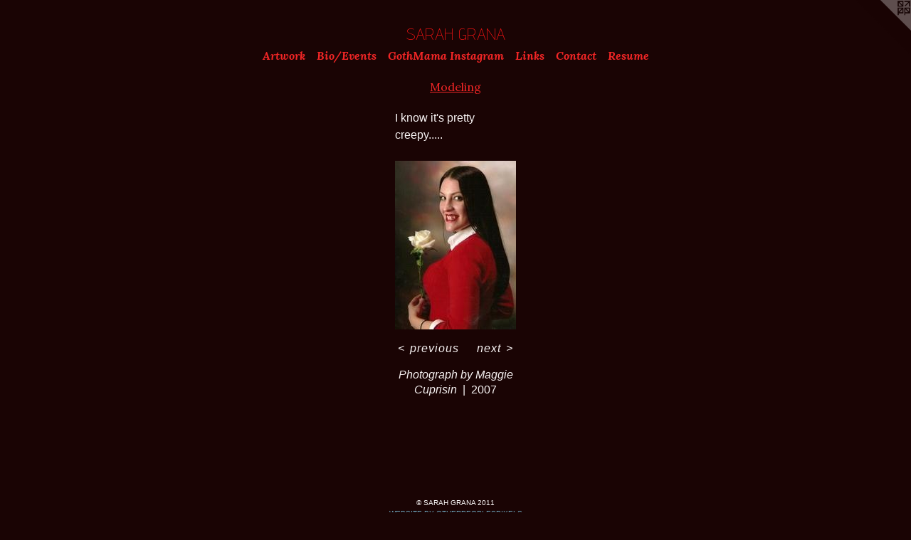

--- FILE ---
content_type: text/html;charset=utf-8
request_url: https://sarahgrana.com/artwork/2126368-Photograph%20by%20Maggie%20Cuprisin.html
body_size: 3238
content:
<!doctype html><html class="no-js a-image mobile-title-align--center has-mobile-menu-icon--left l-simple p-artwork has-page-nav mobile-menu-align--center has-wall-text "><head><meta charset="utf-8" /><meta content="IE=edge" http-equiv="X-UA-Compatible" /><meta http-equiv="X-OPP-Site-Id" content="32499" /><meta http-equiv="X-OPP-Revision" content="341" /><meta http-equiv="X-OPP-Locke-Environment" content="production" /><meta http-equiv="X-OPP-Locke-Release" content="v0.0.141" /><title>SARAH GRANA </title><link rel="canonical" href="https://sarahgrana.com/artwork/2126368-Photograph%20by%20Maggie%20Cuprisin.html" /><meta content="website" property="og:type" /><meta property="og:url" content="https://sarahgrana.com/artwork/2126368-Photograph%20by%20Maggie%20Cuprisin.html" /><meta property="og:title" content="Photograph by Maggie Cuprisin" /><meta content="width=device-width, initial-scale=1" name="viewport" /><link type="text/css" rel="stylesheet" href="//cdnjs.cloudflare.com/ajax/libs/normalize/3.0.2/normalize.min.css" /><link type="text/css" rel="stylesheet" media="only all" href="//maxcdn.bootstrapcdn.com/font-awesome/4.3.0/css/font-awesome.min.css" /><link type="text/css" rel="stylesheet" media="not all and (min-device-width: 600px) and (min-device-height: 600px)" href="/release/locke/production/v0.0.141/css/small.css" /><link type="text/css" rel="stylesheet" media="only all and (min-device-width: 600px) and (min-device-height: 600px)" href="/release/locke/production/v0.0.141/css/large-simple.css" /><link type="text/css" rel="stylesheet" media="not all and (min-device-width: 600px) and (min-device-height: 600px)" href="/r17678095120000000341/css/small-site.css" /><link type="text/css" rel="stylesheet" media="only all and (min-device-width: 600px) and (min-device-height: 600px)" href="/r17678095120000000341/css/large-site.css" /><link type="text/css" rel="stylesheet" media="only all and (min-device-width: 600px) and (min-device-height: 600px)" href="//fonts.googleapis.com/css?family=Lora:700italic" /><link type="text/css" rel="stylesheet" media="only all and (min-device-width: 600px) and (min-device-height: 600px)" href="//fonts.googleapis.com/css?family=Advent+Pro:200" /><link type="text/css" rel="stylesheet" media="only all and (min-device-width: 600px) and (min-device-height: 600px)" href="//fonts.googleapis.com/css?family=Lora:400" /><link type="text/css" rel="stylesheet" media="not all and (min-device-width: 600px) and (min-device-height: 600px)" href="//fonts.googleapis.com/css?family=Lora:700italic&amp;text=MENUHomeArtwkBi%2FvnsGha%20IgLCcRu" /><link type="text/css" rel="stylesheet" media="not all and (min-device-width: 600px) and (min-device-height: 600px)" href="//fonts.googleapis.com/css?family=Advent+Pro:200&amp;text=SARH%20GN" /><script>window.OPP = window.OPP || {};
OPP.modernMQ = 'only all';
OPP.smallMQ = 'not all and (min-device-width: 600px) and (min-device-height: 600px)';
OPP.largeMQ = 'only all and (min-device-width: 600px) and (min-device-height: 600px)';
OPP.downURI = '/x/4/9/9/32499/.down';
OPP.gracePeriodURI = '/x/4/9/9/32499/.grace_period';
OPP.imgL = function (img) {
  !window.lazySizes && img.onerror();
};
OPP.imgE = function (img) {
  img.onerror = img.onload = null;
  img.src = img.getAttribute('data-src');
  //img.srcset = img.getAttribute('data-srcset');
};</script><script src="/release/locke/production/v0.0.141/js/modernizr.js"></script><script src="/release/locke/production/v0.0.141/js/masonry.js"></script><script src="/release/locke/production/v0.0.141/js/respimage.js"></script><script src="/release/locke/production/v0.0.141/js/ls.aspectratio.js"></script><script src="/release/locke/production/v0.0.141/js/lazysizes.js"></script><script src="/release/locke/production/v0.0.141/js/large.js"></script><script src="/release/locke/production/v0.0.141/js/hammer.js"></script><script>if (!Modernizr.mq('only all')) { document.write('<link type="text/css" rel="stylesheet" href="/release/locke/production/v0.0.141/css/minimal.css">') }</script><style>.media-max-width {
  display: block;
}

@media (min-height: 338px) {

  .media-max-width {
    max-width: 170.0px;
  }

}

@media (max-height: 338px) {

  .media-max-width {
    max-width: 50.21097046413502vh;
  }

}</style><script>(function(i,s,o,g,r,a,m){i['GoogleAnalyticsObject']=r;i[r]=i[r]||function(){
(i[r].q=i[r].q||[]).push(arguments)},i[r].l=1*new Date();a=s.createElement(o),
m=s.getElementsByTagName(o)[0];a.async=1;a.src=g;m.parentNode.insertBefore(a,m)
})(window,document,'script','//www.google-analytics.com/analytics.js','ga');
ga('create', 'UA-24867490-1', 'auto');
ga('send', 'pageview');</script></head><body><a class=" logo hidden--small" href="http://otherpeoplespixels.com/ref/sarahgrana.com" title="Website by OtherPeoplesPixels" target="_blank"></a><header id="header"><a class=" site-title" href="/home.html"><span class=" site-title-text u-break-word">SARAH GRANA </span><div class=" site-title-media"></div></a><a id="mobile-menu-icon" class="mobile-menu-icon hidden--no-js hidden--large"><svg viewBox="0 0 21 17" width="21" height="17" fill="currentColor"><rect x="0" y="0" width="21" height="3" rx="0"></rect><rect x="0" y="7" width="21" height="3" rx="0"></rect><rect x="0" y="14" width="21" height="3" rx="0"></rect></svg></a></header><nav class=" hidden--large"><ul class=" site-nav"><li class="nav-item nav-home "><a class="nav-link " href="/home.html">Home</a></li><li class="nav-item expanded nav-museum "><a class="nav-link " href="/section/247206.html">Artwork</a><ul><li class="nav-gallery nav-item expanded "><a class="nav-link " href="/section/284805-Writing%2fReviews.html">Writing/Reviews</a></li><li class="nav-item expanded nav-museum "><a class="nav-link " href="/section/413471-Digital%20Drawings.html">Digital Drawings</a><ul><li class="nav-gallery nav-item "><a class="nav-link " href="/section/522195-My%20baby%2c%20my%20whole%20heart%2e%20Continuous%20Line%20Drawings%2e.html">simple line drawings</a></li><li class="nav-gallery nav-item "><a class="nav-link " href="/section/522192-Stations%20of%20the%20Cross%20Series.html">Stations</a></li><li class="nav-gallery nav-item "><a class="nav-link " href="/section/4134710000000.html">More Digital Drawings</a></li></ul></li><li class="nav-gallery nav-item expanded "><a class="nav-link " href="/section/247210-Photography.html">Photography</a></li><li class="nav-gallery nav-item expanded "><a class="nav-link " href="/section/413466-HAND-PAINTED%20DOLLS%20.html">HAND-PAINTED DOLLS </a></li><li class="nav-gallery nav-item expanded "><a class="nav-link " href="/section/247215-Paintings.html">Paintings</a></li><li class="nav-gallery nav-item expanded "><a class="nav-link " href="/section/247219-Drawings%2fPrintmaking.html">Drawings/Printmaking</a></li><li class="nav-item expanded nav-museum "><a class="nav-link " href="/section/247217-Mixed%20Media%2f%20Installation.html">Mixed Media/ Installation</a><ul><li class="nav-gallery nav-item "><a class="nav-link " href="/section/397650-Bizarre%20Print%20Manipulations%2e%202014%20.html">Bizarre Print Manipulations. 2014 </a></li><li class="nav-gallery nav-item "><a class="nav-link " href="/section/2472170000000.html">More Mixed Media/ Installation</a></li></ul></li><li class="nav-gallery nav-item expanded "><a class="nav-link " href="/section/247216-Performance%20Art.html">Performance Art</a></li><li class="nav-gallery nav-item expanded "><a class="selected nav-link " href="/section/247436-Modeling.html">Modeling</a></li><li class="nav-gallery nav-item expanded "><a class="nav-link " href="/section/247365-Bio-%20Art%2fPhoto%20Journal.html">Bio- Art/Photo Journal</a></li></ul></li><li class="nav-outside4 nav-item "><a class="nav-link " href="/section/247365_Bio_Art_Events.html">Bio/Events</a></li><li class="nav-item nav-outside5 "><a target="_blank" class="nav-link " href="https://www.instagram.com/gothmamasarahgrana/">GothMama Instagram</a></li><li class="nav-links nav-item "><a class="nav-link " href="/links.html">Links</a></li><li class="nav-item nav-contact "><a class="nav-link " href="/contact.html">Contact</a></li><li class="nav-item nav-pdf1 "><a target="_blank" class="nav-link " href="//img-cache.oppcdn.com/fixed/32499/assets/wliFJ0YpSKrFPLg_.pdf">Resume</a></li></ul></nav><div class=" content"><nav class=" hidden--small" id="nav"><header><a class=" site-title" href="/home.html"><span class=" site-title-text u-break-word">SARAH GRANA </span><div class=" site-title-media"></div></a></header><ul class=" site-nav"><li class="nav-item nav-home "><a class="nav-link " href="/home.html">Home</a></li><li class="nav-item expanded nav-museum "><a class="nav-link " href="/section/247206.html">Artwork</a><ul><li class="nav-gallery nav-item expanded "><a class="nav-link " href="/section/284805-Writing%2fReviews.html">Writing/Reviews</a></li><li class="nav-item expanded nav-museum "><a class="nav-link " href="/section/413471-Digital%20Drawings.html">Digital Drawings</a><ul><li class="nav-gallery nav-item "><a class="nav-link " href="/section/522195-My%20baby%2c%20my%20whole%20heart%2e%20Continuous%20Line%20Drawings%2e.html">simple line drawings</a></li><li class="nav-gallery nav-item "><a class="nav-link " href="/section/522192-Stations%20of%20the%20Cross%20Series.html">Stations</a></li><li class="nav-gallery nav-item "><a class="nav-link " href="/section/4134710000000.html">More Digital Drawings</a></li></ul></li><li class="nav-gallery nav-item expanded "><a class="nav-link " href="/section/247210-Photography.html">Photography</a></li><li class="nav-gallery nav-item expanded "><a class="nav-link " href="/section/413466-HAND-PAINTED%20DOLLS%20.html">HAND-PAINTED DOLLS </a></li><li class="nav-gallery nav-item expanded "><a class="nav-link " href="/section/247215-Paintings.html">Paintings</a></li><li class="nav-gallery nav-item expanded "><a class="nav-link " href="/section/247219-Drawings%2fPrintmaking.html">Drawings/Printmaking</a></li><li class="nav-item expanded nav-museum "><a class="nav-link " href="/section/247217-Mixed%20Media%2f%20Installation.html">Mixed Media/ Installation</a><ul><li class="nav-gallery nav-item "><a class="nav-link " href="/section/397650-Bizarre%20Print%20Manipulations%2e%202014%20.html">Bizarre Print Manipulations. 2014 </a></li><li class="nav-gallery nav-item "><a class="nav-link " href="/section/2472170000000.html">More Mixed Media/ Installation</a></li></ul></li><li class="nav-gallery nav-item expanded "><a class="nav-link " href="/section/247216-Performance%20Art.html">Performance Art</a></li><li class="nav-gallery nav-item expanded "><a class="selected nav-link " href="/section/247436-Modeling.html">Modeling</a></li><li class="nav-gallery nav-item expanded "><a class="nav-link " href="/section/247365-Bio-%20Art%2fPhoto%20Journal.html">Bio- Art/Photo Journal</a></li></ul></li><li class="nav-outside4 nav-item "><a class="nav-link " href="/section/247365_Bio_Art_Events.html">Bio/Events</a></li><li class="nav-item nav-outside5 "><a target="_blank" class="nav-link " href="https://www.instagram.com/gothmamasarahgrana/">GothMama Instagram</a></li><li class="nav-links nav-item "><a class="nav-link " href="/links.html">Links</a></li><li class="nav-item nav-contact "><a class="nav-link " href="/contact.html">Contact</a></li><li class="nav-item nav-pdf1 "><a target="_blank" class="nav-link " href="//img-cache.oppcdn.com/fixed/32499/assets/wliFJ0YpSKrFPLg_.pdf">Resume</a></li></ul><footer><div class=" copyright">© SARAH GRANA 2011</div><div class=" credit"><a href="http://otherpeoplespixels.com/ref/sarahgrana.com" target="_blank">Website by OtherPeoplesPixels</a></div></footer></nav><main id="main"><div class=" page clearfix media-max-width"><h1 class="parent-title title"><a href="/section/247206.html" class="root title-segment hidden--small">Artwork</a><span class=" title-sep hidden--small"> &gt; </span><a class=" title-segment" href="/section/247436-Modeling.html">Modeling</a></h1><div class="description wordy t-multi-column description-0 u-columns-1 u-break-word border-color "><p>I know it's pretty creepy.....</p></div><div class=" media-and-info"><div class=" page-media-wrapper media"><a class=" page-media u-spaceball" title="Photograph by Maggie Cuprisin" href="/artwork/2125113-Photograph%20by%20Maggie%20Cuprisin.html" id="media"><img data-aspectratio="170/237" class="u-img " alt="Photograph by Maggie Cuprisin" src="//img-cache.oppcdn.com/fixed/32499/assets/BumMY_c82i9qcENl.jpg" srcset="//img-cache.oppcdn.com/fixed/32499/assets/BumMY_c82i9qcENl.jpg 170w" sizes="(max-device-width: 599px) 100vw,
(max-device-height: 599px) 100vw,
170px" /></a><a class=" zoom-corner" style="display: none" id="zoom-corner"><span class=" zoom-icon fa fa-search-plus"></span></a><div class="share-buttons a2a_kit social-icons hidden--small" data-a2a-title="Photograph by Maggie Cuprisin" data-a2a-url="https://sarahgrana.com/artwork/2126368-Photograph%20by%20Maggie%20Cuprisin.html"></div></div><div class=" info border-color"><div class=" wall-text border-color"><div class=" wt-item wt-title">Photograph by Maggie Cuprisin</div><div class=" wt-item wt-date">2007</div></div><div class=" page-nav hidden--small border-color clearfix"><a class=" prev" id="artwork-prev" href="/artwork/2125118-Photograph%20by%20Ken%20Hawke.html">&lt; <span class=" m-hover-show">previous</span></a> <a class=" next" id="artwork-next" href="/artwork/2125113-Photograph%20by%20Maggie%20Cuprisin.html"><span class=" m-hover-show">next</span> &gt;</a></div></div></div><div class="share-buttons a2a_kit social-icons hidden--large" data-a2a-title="Photograph by Maggie Cuprisin" data-a2a-url="https://sarahgrana.com/artwork/2126368-Photograph%20by%20Maggie%20Cuprisin.html"></div></div></main></div><footer><div class=" copyright">© SARAH GRANA 2011</div><div class=" credit"><a href="http://otherpeoplespixels.com/ref/sarahgrana.com" target="_blank">Website by OtherPeoplesPixels</a></div></footer><div class=" modal zoom-modal" style="display: none" id="zoom-modal"><style>@media (min-aspect-ratio: 170/237) {

  .zoom-media {
    width: auto;
    max-height: 237px;
    height: 100%;
  }

}

@media (max-aspect-ratio: 170/237) {

  .zoom-media {
    height: auto;
    max-width: 170px;
    width: 100%;
  }

}
@supports (object-fit: contain) {
  img.zoom-media {
    object-fit: contain;
    width: 100%;
    height: 100%;
    max-width: 170px;
    max-height: 237px;
  }
}</style><div class=" zoom-media-wrapper u-spaceball"><img onerror="OPP.imgE(this);" onload="OPP.imgL(this);" data-src="//img-cache.oppcdn.com/fixed/32499/assets/BumMY_c82i9qcENl.jpg" data-srcset="//img-cache.oppcdn.com/fixed/32499/assets/BumMY_c82i9qcENl.jpg 170w" data-sizes="(max-device-width: 599px) 100vw,
(max-device-height: 599px) 100vw,
170px" class="zoom-media lazyload hidden--no-js " alt="Photograph by Maggie Cuprisin" /><noscript><img class="zoom-media " alt="Photograph by Maggie Cuprisin" src="//img-cache.oppcdn.com/fixed/32499/assets/BumMY_c82i9qcENl.jpg" /></noscript></div></div><div class=" offline"></div><script src="/release/locke/production/v0.0.141/js/small.js"></script><script src="/release/locke/production/v0.0.141/js/artwork.js"></script><script>window.oppa=window.oppa||function(){(oppa.q=oppa.q||[]).push(arguments)};oppa('config','pathname','production/v0.0.141/32499');oppa('set','g','true');oppa('set','l','simple');oppa('set','p','artwork');oppa('set','a','image');oppa('rect','m','media','');oppa('send');</script><script async="" src="/release/locke/production/v0.0.141/js/analytics.js"></script><script src="https://otherpeoplespixels.com/static/enable-preview.js"></script></body></html>

--- FILE ---
content_type: text/css;charset=utf-8
request_url: https://sarahgrana.com/r17678095120000000341/css/large-site.css
body_size: 507
content:
body {
  background-color: #1A0404;
  font-weight: normal;
  font-style: normal;
  font-family: "Arial", "Helvetica", sans-serif;
}

body {
  color: #f7f2f2;
}

main a {
  color: #70a8c0;
}

main a:hover {
  text-decoration: underline;
  color: #93bed0;
}

main a:visited {
  color: #93bed0;
}

.site-title, .mobile-menu-icon {
  color: #f01414;
}

.site-nav, .mobile-menu-link, nav:before, nav:after {
  color: #f22626;
}

.site-nav a {
  color: #f22626;
}

.site-nav a:hover {
  text-decoration: none;
  color: #f55656;
}

.site-nav a:visited {
  color: #f22626;
}

.site-nav a.selected {
  color: #f55656;
}

.site-nav:hover a.selected {
  color: #f22626;
}

footer {
  color: #f9f6f6;
}

footer a {
  color: #70a8c0;
}

footer a:hover {
  text-decoration: underline;
  color: #93bed0;
}

footer a:visited {
  color: #93bed0;
}

.title, .news-item-title, .flex-page-title {
  color: #f22626;
}

.title a {
  color: #f22626;
}

.title a:hover {
  text-decoration: none;
  color: #f55656;
}

.title a:visited {
  color: #f22626;
}

.hr, .hr-before:before, .hr-after:after, .hr-before--small:before, .hr-before--large:before, .hr-after--small:after, .hr-after--large:after {
  border-top-color: #a97474;
}

.button {
  background: #70a8c0;
  color: #1A0404;
}

.social-icon {
  background-color: #f7f2f2;
  color: #1A0404;
}

.welcome-modal {
  background-color: #FFFFFF;
}

.share-button .social-icon {
  color: #f7f2f2;
}

.site-title {
  font-family: "Advent Pro", sans-serif;
  font-style: normal;
  font-weight: 200;
}

.site-nav {
  font-family: "Lora", sans-serif;
  font-style: italic;
  font-weight: 700;
}

.section-title, .parent-title, .news-item-title, .link-name, .preview-placeholder, .preview-image, .flex-page-title {
  font-family: "Lora", sans-serif;
  font-style: normal;
  font-weight: 400;
}

body {
  font-size: 16px;
}

.site-title {
  font-size: 24px;
}

.site-nav {
  font-size: 16px;
}

.title, .news-item-title, .link-name, .flex-page-title {
  font-size: 16px;
}

.border-color {
  border-color: hsla(0, 23.809525%, 95.882355%, 0.2);
}

.p-artwork .page-nav a {
  color: #f7f2f2;
}

.p-artwork .page-nav a:hover {
  text-decoration: none;
  color: #f7f2f2;
}

.p-artwork .page-nav a:visited {
  color: #f7f2f2;
}

.wordy {
  text-align: left;
}

--- FILE ---
content_type: text/css;charset=utf-8
request_url: https://sarahgrana.com/r17678095120000000341/css/small-site.css
body_size: 373
content:
body {
  background-color: #1A0404;
  font-weight: normal;
  font-style: normal;
  font-family: "Arial", "Helvetica", sans-serif;
}

body {
  color: #f7f2f2;
}

main a {
  color: #70a8c0;
}

main a:hover {
  text-decoration: underline;
  color: #93bed0;
}

main a:visited {
  color: #93bed0;
}

.site-title, .mobile-menu-icon {
  color: #f01414;
}

.site-nav, .mobile-menu-link, nav:before, nav:after {
  color: #f22626;
}

.site-nav a {
  color: #f22626;
}

.site-nav a:hover {
  text-decoration: none;
  color: #f55656;
}

.site-nav a:visited {
  color: #f22626;
}

.site-nav a.selected {
  color: #f55656;
}

.site-nav:hover a.selected {
  color: #f22626;
}

footer {
  color: #f9f6f6;
}

footer a {
  color: #70a8c0;
}

footer a:hover {
  text-decoration: underline;
  color: #93bed0;
}

footer a:visited {
  color: #93bed0;
}

.title, .news-item-title, .flex-page-title {
  color: #f22626;
}

.title a {
  color: #f22626;
}

.title a:hover {
  text-decoration: none;
  color: #f55656;
}

.title a:visited {
  color: #f22626;
}

.hr, .hr-before:before, .hr-after:after, .hr-before--small:before, .hr-before--large:before, .hr-after--small:after, .hr-after--large:after {
  border-top-color: #a97474;
}

.button {
  background: #70a8c0;
  color: #1A0404;
}

.social-icon {
  background-color: #f7f2f2;
  color: #1A0404;
}

.welcome-modal {
  background-color: #FFFFFF;
}

.site-title {
  font-family: "Advent Pro", sans-serif;
  font-style: normal;
  font-weight: 200;
}

nav {
  font-family: "Lora", sans-serif;
  font-style: italic;
  font-weight: 700;
}

.wordy {
  text-align: left;
}

.site-title {
  font-size: 2.1875rem;
}

footer .credit a {
  color: #f7f2f2;
}

--- FILE ---
content_type: text/css; charset=utf-8
request_url: https://fonts.googleapis.com/css?family=Lora:700italic&text=MENUHomeArtwkBi%2FvnsGha%20IgLCcRu
body_size: -425
content:
@font-face {
  font-family: 'Lora';
  font-style: italic;
  font-weight: 700;
  src: url(https://fonts.gstatic.com/l/font?kit=0QI8MX1D_JOuMw_hLdO6T2wV9KnW-C0Ckq18ndeYxZ2DUS877TcXOP5T9pQEEtZkdsKeCkmOYhjGoAnJCuyIvw&skey=92aaeeb853a906d8&v=v37) format('woff2');
}
